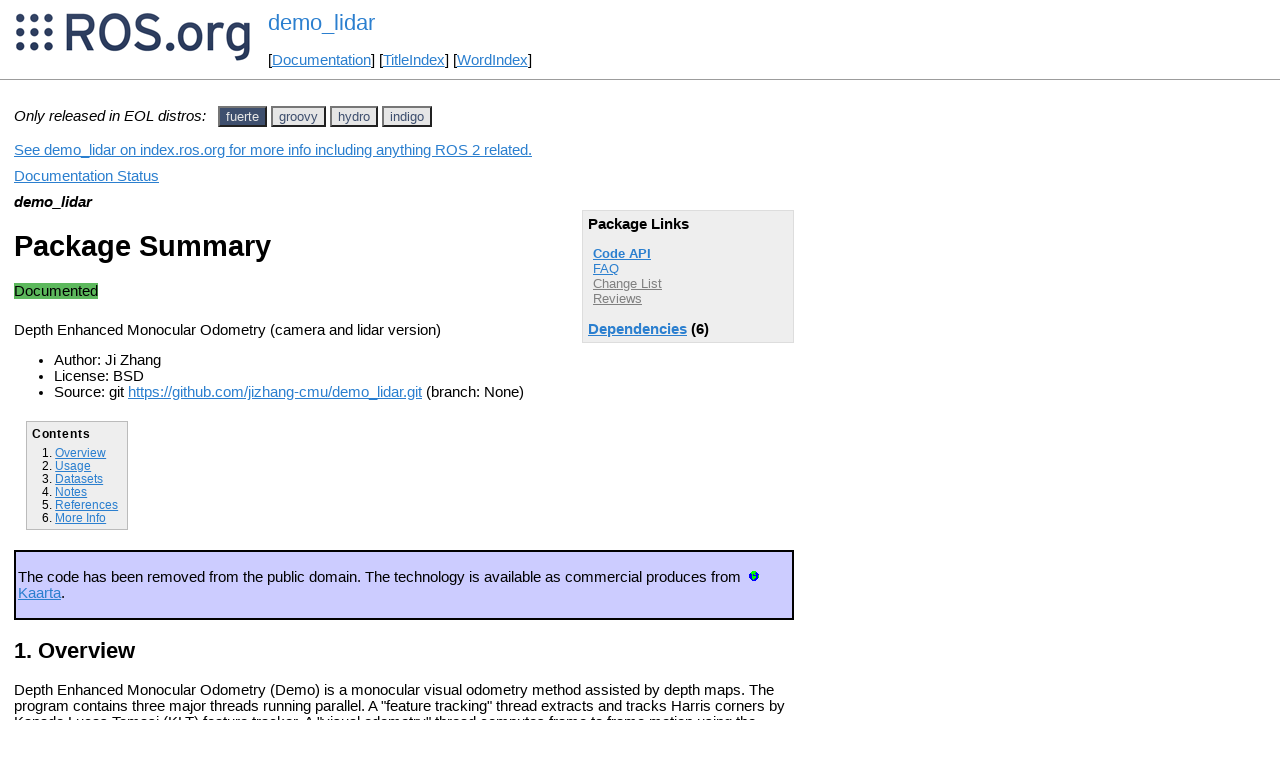

--- FILE ---
content_type: text/html
request_url: https://mirror.umd.edu/roswiki/demo_lidar.html?distro=fuerte
body_size: 30312
content:
<!DOCTYPE HTML PUBLIC "-//W3C//DTD HTML 4.01//EN" "http://www.w3.org/TR/html4/strict.dtd">
<html>
<head>
<link rel="canonical" href="http://wiki.ros.org/demo_lidar"/>
<meta http-equiv="content-type" content="text/html; charset=utf-8">
<title>demo_lidar</title>
<link rel="stylesheet" type="text/css" media="all" charset="utf-8" href="rostheme/css/common.css">
<link rel="stylesheet" type="text/css" media="screen" charset="utf-8" href="rostheme/css/screen.css">
<link rel="stylesheet" type="text/css" media="print" charset="utf-8" href="rostheme/css/print.css">
<style type="text/css">
ul.pagetitle{
  display: inline;
  margin: 0;
  padding: 0;
  font-size: 1.5em;
}
li.pagetitle{
  display: inline;
  margin: 0;
}
td.noborder {
  border: 0;
}
</style>
<script type="text/javascript" src="./custom/libraries/jquery.min.js"></script><script type="text/javascript" src="./custom/js/rosversion.js"></script><script type="text/javascript" src="./custom/js/seesaw.js"></script><script type="text/javascript" src="./custom/js/sorttable.js"></script></head>
<body>
<table>
<tr>
<td class="noborder">
<img src="logo.png">
</td>
<td class="noborder">
<ul class="pagetitle">
<li class="pagetitle"><a class="backlink">demo_lidar</a>
</ul>
<br><br>
[<a href="Documentation.html">Documentation</a>]&nbsp;[<a href="TitleIndex.html">TitleIndex</a>]&nbsp;[<a href="WordIndex.html">WordIndex</a>]&nbsp;
</td>
</tr>
</table>
<hr>
<div id="page">
<div dir="ltr" id="content" lang="en"><span class="anchor" id="top"></span>
<span class="anchor" id="line-1"></span><p class="line867"><span style="text-align:left"><i>Only released in EOL distros:</i>&nbsp;&nbsp;</span><span id="rosversion_selector" class="btn-group">
<button id="fuerte" class="btn btn-default" onClick="Version({show:['boxturtle_and_newer', 'cturtle_and_newer', 'diamondback_and_newer', 'electric_and_newer', 'fuerte_and_newer', 'fuerte_and_older', 'groovy_and_older', 'hydro_and_older', 'indigo_and_older', 'jade_and_older', 'kinetic_and_older', 'lunar_and_older', 'melodic_and_older', 'noetic_and_older', 'unstable_and_older', 'fuerte'], hide:['fuerte_and_newer', 'groovy_and_newer', 'hydro_and_newer', 'indigo_and_newer', 'jade_and_newer', 'kinetic_and_newer', 'lunar_and_newer', 'melodic_and_newer', 'noetic_and_newer', 'unstable_and_newer', 'boxturtle_and_older', 'cturtle_and_older', 'diamondback_and_older', 'electric_and_older', 'fuerte_and_older', 'boxturtle', 'cturtle', 'diamondback', 'electric', 'groovy', 'hydro', 'indigo', 'jade', 'kinetic', 'lunar', 'melodic', 'noetic', 'unstable'], target_ros_distro:'fuerte'});this.style.color='#e6e6e6';this.style.background='#3e4f6e';var distro_button = document.getElementById('boxturtle');if (distro_button) {  distro_button.style.background='#e6e6e6';  distro_button.style.color='#3e4f6e';}var distro_button = document.getElementById('cturtle');if (distro_button) {  distro_button.style.background='#e6e6e6';  distro_button.style.color='#3e4f6e';}var distro_button = document.getElementById('diamondback');if (distro_button) {  distro_button.style.background='#e6e6e6';  distro_button.style.color='#3e4f6e';}var distro_button = document.getElementById('electric');if (distro_button) {  distro_button.style.background='#e6e6e6';  distro_button.style.color='#3e4f6e';}var distro_button = document.getElementById('groovy');if (distro_button) {  distro_button.style.background='#e6e6e6';  distro_button.style.color='#3e4f6e';}var distro_button = document.getElementById('hydro');if (distro_button) {  distro_button.style.background='#e6e6e6';  distro_button.style.color='#3e4f6e';}var distro_button = document.getElementById('indigo');if (distro_button) {  distro_button.style.background='#e6e6e6';  distro_button.style.color='#3e4f6e';}var distro_button = document.getElementById('jade');if (distro_button) {  distro_button.style.background='#e6e6e6';  distro_button.style.color='#3e4f6e';}var distro_button = document.getElementById('kinetic');if (distro_button) {  distro_button.style.background='#e6e6e6';  distro_button.style.color='#3e4f6e';}var distro_button = document.getElementById('lunar');if (distro_button) {  distro_button.style.background='#e6e6e6';  distro_button.style.color='#3e4f6e';}var distro_button = document.getElementById('melodic');if (distro_button) {  distro_button.style.background='#e6e6e6';  distro_button.style.color='#3e4f6e';}var distro_button = document.getElementById('noetic');if (distro_button) {  distro_button.style.background='#e6e6e6';  distro_button.style.color='#3e4f6e';}var distro_button = document.getElementById('unstable');if (distro_button) {  distro_button.style.background='#e6e6e6';  distro_button.style.color='#3e4f6e';}return false"> fuerte </button>
<button id="groovy" class="btn btn-default" onClick="Version({show:['boxturtle_and_newer', 'cturtle_and_newer', 'diamondback_and_newer', 'electric_and_newer', 'fuerte_and_newer', 'groovy_and_newer', 'groovy_and_older', 'hydro_and_older', 'indigo_and_older', 'jade_and_older', 'kinetic_and_older', 'lunar_and_older', 'melodic_and_older', 'noetic_and_older', 'unstable_and_older', 'groovy'], hide:['groovy_and_newer', 'hydro_and_newer', 'indigo_and_newer', 'jade_and_newer', 'kinetic_and_newer', 'lunar_and_newer', 'melodic_and_newer', 'noetic_and_newer', 'unstable_and_newer', 'boxturtle_and_older', 'cturtle_and_older', 'diamondback_and_older', 'electric_and_older', 'fuerte_and_older', 'groovy_and_older', 'boxturtle', 'cturtle', 'diamondback', 'electric', 'fuerte', 'hydro', 'indigo', 'jade', 'kinetic', 'lunar', 'melodic', 'noetic', 'unstable'], target_ros_distro:'groovy'});this.style.color='#e6e6e6';this.style.background='#3e4f6e';var distro_button = document.getElementById('boxturtle');if (distro_button) {  distro_button.style.background='#e6e6e6';  distro_button.style.color='#3e4f6e';}var distro_button = document.getElementById('cturtle');if (distro_button) {  distro_button.style.background='#e6e6e6';  distro_button.style.color='#3e4f6e';}var distro_button = document.getElementById('diamondback');if (distro_button) {  distro_button.style.background='#e6e6e6';  distro_button.style.color='#3e4f6e';}var distro_button = document.getElementById('electric');if (distro_button) {  distro_button.style.background='#e6e6e6';  distro_button.style.color='#3e4f6e';}var distro_button = document.getElementById('fuerte');if (distro_button) {  distro_button.style.background='#e6e6e6';  distro_button.style.color='#3e4f6e';}var distro_button = document.getElementById('hydro');if (distro_button) {  distro_button.style.background='#e6e6e6';  distro_button.style.color='#3e4f6e';}var distro_button = document.getElementById('indigo');if (distro_button) {  distro_button.style.background='#e6e6e6';  distro_button.style.color='#3e4f6e';}var distro_button = document.getElementById('jade');if (distro_button) {  distro_button.style.background='#e6e6e6';  distro_button.style.color='#3e4f6e';}var distro_button = document.getElementById('kinetic');if (distro_button) {  distro_button.style.background='#e6e6e6';  distro_button.style.color='#3e4f6e';}var distro_button = document.getElementById('lunar');if (distro_button) {  distro_button.style.background='#e6e6e6';  distro_button.style.color='#3e4f6e';}var distro_button = document.getElementById('melodic');if (distro_button) {  distro_button.style.background='#e6e6e6';  distro_button.style.color='#3e4f6e';}var distro_button = document.getElementById('noetic');if (distro_button) {  distro_button.style.background='#e6e6e6';  distro_button.style.color='#3e4f6e';}var distro_button = document.getElementById('unstable');if (distro_button) {  distro_button.style.background='#e6e6e6';  distro_button.style.color='#3e4f6e';}return false"> groovy </button>
<button id="hydro" class="btn btn-default" onClick="Version({show:['boxturtle_and_newer', 'cturtle_and_newer', 'diamondback_and_newer', 'electric_and_newer', 'fuerte_and_newer', 'groovy_and_newer', 'hydro_and_newer', 'hydro_and_older', 'indigo_and_older', 'jade_and_older', 'kinetic_and_older', 'lunar_and_older', 'melodic_and_older', 'noetic_and_older', 'unstable_and_older', 'hydro'], hide:['hydro_and_newer', 'indigo_and_newer', 'jade_and_newer', 'kinetic_and_newer', 'lunar_and_newer', 'melodic_and_newer', 'noetic_and_newer', 'unstable_and_newer', 'boxturtle_and_older', 'cturtle_and_older', 'diamondback_and_older', 'electric_and_older', 'fuerte_and_older', 'groovy_and_older', 'hydro_and_older', 'boxturtle', 'cturtle', 'diamondback', 'electric', 'fuerte', 'groovy', 'indigo', 'jade', 'kinetic', 'lunar', 'melodic', 'noetic', 'unstable'], target_ros_distro:'hydro'});this.style.color='#e6e6e6';this.style.background='#3e4f6e';var distro_button = document.getElementById('boxturtle');if (distro_button) {  distro_button.style.background='#e6e6e6';  distro_button.style.color='#3e4f6e';}var distro_button = document.getElementById('cturtle');if (distro_button) {  distro_button.style.background='#e6e6e6';  distro_button.style.color='#3e4f6e';}var distro_button = document.getElementById('diamondback');if (distro_button) {  distro_button.style.background='#e6e6e6';  distro_button.style.color='#3e4f6e';}var distro_button = document.getElementById('electric');if (distro_button) {  distro_button.style.background='#e6e6e6';  distro_button.style.color='#3e4f6e';}var distro_button = document.getElementById('fuerte');if (distro_button) {  distro_button.style.background='#e6e6e6';  distro_button.style.color='#3e4f6e';}var distro_button = document.getElementById('groovy');if (distro_button) {  distro_button.style.background='#e6e6e6';  distro_button.style.color='#3e4f6e';}var distro_button = document.getElementById('indigo');if (distro_button) {  distro_button.style.background='#e6e6e6';  distro_button.style.color='#3e4f6e';}var distro_button = document.getElementById('jade');if (distro_button) {  distro_button.style.background='#e6e6e6';  distro_button.style.color='#3e4f6e';}var distro_button = document.getElementById('kinetic');if (distro_button) {  distro_button.style.background='#e6e6e6';  distro_button.style.color='#3e4f6e';}var distro_button = document.getElementById('lunar');if (distro_button) {  distro_button.style.background='#e6e6e6';  distro_button.style.color='#3e4f6e';}var distro_button = document.getElementById('melodic');if (distro_button) {  distro_button.style.background='#e6e6e6';  distro_button.style.color='#3e4f6e';}var distro_button = document.getElementById('noetic');if (distro_button) {  distro_button.style.background='#e6e6e6';  distro_button.style.color='#3e4f6e';}var distro_button = document.getElementById('unstable');if (distro_button) {  distro_button.style.background='#e6e6e6';  distro_button.style.color='#3e4f6e';}return false"> hydro </button>
<button id="indigo" class="btn btn-default" onClick="Version({show:['boxturtle_and_newer', 'cturtle_and_newer', 'diamondback_and_newer', 'electric_and_newer', 'fuerte_and_newer', 'groovy_and_newer', 'hydro_and_newer', 'indigo_and_newer', 'indigo_and_older', 'jade_and_older', 'kinetic_and_older', 'lunar_and_older', 'melodic_and_older', 'noetic_and_older', 'unstable_and_older', 'indigo'], hide:['indigo_and_newer', 'jade_and_newer', 'kinetic_and_newer', 'lunar_and_newer', 'melodic_and_newer', 'noetic_and_newer', 'unstable_and_newer', 'boxturtle_and_older', 'cturtle_and_older', 'diamondback_and_older', 'electric_and_older', 'fuerte_and_older', 'groovy_and_older', 'hydro_and_older', 'indigo_and_older', 'boxturtle', 'cturtle', 'diamondback', 'electric', 'fuerte', 'groovy', 'hydro', 'jade', 'kinetic', 'lunar', 'melodic', 'noetic', 'unstable'], target_ros_distro:'indigo'});this.style.color='#e6e6e6';this.style.background='#3e4f6e';var distro_button = document.getElementById('boxturtle');if (distro_button) {  distro_button.style.background='#e6e6e6';  distro_button.style.color='#3e4f6e';}var distro_button = document.getElementById('cturtle');if (distro_button) {  distro_button.style.background='#e6e6e6';  distro_button.style.color='#3e4f6e';}var distro_button = document.getElementById('diamondback');if (distro_button) {  distro_button.style.background='#e6e6e6';  distro_button.style.color='#3e4f6e';}var distro_button = document.getElementById('electric');if (distro_button) {  distro_button.style.background='#e6e6e6';  distro_button.style.color='#3e4f6e';}var distro_button = document.getElementById('fuerte');if (distro_button) {  distro_button.style.background='#e6e6e6';  distro_button.style.color='#3e4f6e';}var distro_button = document.getElementById('groovy');if (distro_button) {  distro_button.style.background='#e6e6e6';  distro_button.style.color='#3e4f6e';}var distro_button = document.getElementById('hydro');if (distro_button) {  distro_button.style.background='#e6e6e6';  distro_button.style.color='#3e4f6e';}var distro_button = document.getElementById('jade');if (distro_button) {  distro_button.style.background='#e6e6e6';  distro_button.style.color='#3e4f6e';}var distro_button = document.getElementById('kinetic');if (distro_button) {  distro_button.style.background='#e6e6e6';  distro_button.style.color='#3e4f6e';}var distro_button = document.getElementById('lunar');if (distro_button) {  distro_button.style.background='#e6e6e6';  distro_button.style.color='#3e4f6e';}var distro_button = document.getElementById('melodic');if (distro_button) {  distro_button.style.background='#e6e6e6';  distro_button.style.color='#3e4f6e';}var distro_button = document.getElementById('noetic');if (distro_button) {  distro_button.style.background='#e6e6e6';  distro_button.style.color='#3e4f6e';}var distro_button = document.getElementById('unstable');if (distro_button) {  distro_button.style.background='#e6e6e6';  distro_button.style.color='#3e4f6e';}return false"> indigo </button>
</span><div id="doc_status_link" style="margin-bottom:10px"><span style="text-align:left"><a href="https://index.ros.org/p/demo_lidar">See demo_lidar on index.ros.org for more info including anything ROS 2 related.</a></span></div><div id="doc_status_link" style="margin-bottom:10px"><span style="text-align:left"><a href="javascript:toggleDocStatus()">Documentation Status</a></span></div><div id="doc_status" style="background:#CCCCCC;display:none;margin-top:0px;margin-bottom:0px;padding-top:0px"><ul style="padding-top:5px;margin-top:0px;margin-bottom:0px;padding-bottom:5px;"><li><b>fuerte:</b> <i>Documentation generated on January 03, 2014 at 11:17 AM</i></li><br><li><b>groovy:</b> <i>Documentation generated on October 05, 2014 at 11:22 PM</i></li><br><li><b>hydro:</b> <i>Documentation generated on March 01, 2015 at 11:31 AM</i><span style="font-size:10px"> (<a href="http://jenkins.ros.org/job/doc-hydro-demo_lidar/">doc job</a>).</span></li><br><li><b>indigo:</b> <i>Documentation generated on March 02, 2015 at 06:55 PM</i><span style="font-size:10px"> (<a href="http://jenkins.ros.org/job/doc-indigo-demo_lidar/">doc job</a>).</span></li><br></div><div class="version fuerte"><em><strong>demo_lidar</strong></em><br><div class="package-links"><strong>Package Links</strong><ul><li><strong><a href="http://docs.ros.org/fuerte/api/demo_lidar/html">Code API</a></strong></li><li><a href="http://answers.ros.org/questions/scope:all/sort:activity-desc/tags:demo_lidar/page:1/">FAQ</a></li><li><a class="nonexistent" href="./demo_lidar(2f)ChangeList.html">Change List</a></li><li><a class="nonexistent" href="./demo_lidar(2f)Reviews.html">Reviews</a></li></ul><script type="text/javascript" src="./custom/js/roswiki.js"></script><strong><a href="#" onClick="toggleExpandable('fuertedependencies-list'); return false;">Dependencies</a> (6)</strong><br /><div id="fuertedependencies-list" style="display:none"><ul><li><a href="./cv_bridge.html?distro=fuerte">cv_bridge</a></li><li><a href="./opencv2.html?distro=fuerte">opencv2</a></li><li><a href="./pcl_ros.html?distro=fuerte">pcl_ros</a></li><li><a href="./roscpp.html?distro=fuerte">roscpp</a></li><li><a href="./sensor_msgs.html?distro=fuerte">sensor_msgs</a></li><li><a href="./std_msgs.html?distro=fuerte">std_msgs</a></li></ul></div></div><h1>Package Summary</h1><p><div class="dropdown" style="display: inline-block; margin-bottom: 8px; margin-right: 4px;"><span class="badge" style="background-color: #5cb85c;"><span class="glyphicon glyphicon-ok" style="color: white;"></span> Documented </span></div><p id="package-info">

     Depth Enhanced Monocular Odometry (camera and lidar version)

  <p id="package-info-1"><ul><li>Author: Ji Zhang</li><li>License: BSD</li><li>Source: git <a href="https://github.com/jizhang-cmu/demo_lidar">https://github.com/jizhang-cmu/demo_lidar.git</a> (branch: None)</li></ul></div>
<div class="version groovy"><em><strong>demo_lidar</strong></em><br><div class="package-links"><strong>Package Links</strong><ul><li><strong><a href="http://docs.ros.org/groovy/api/demo_lidar/html">Code API</a></strong></li><li><a href="http://answers.ros.org/questions/scope:all/sort:activity-desc/tags:demo_lidar/page:1/">FAQ</a></li><li><a class="nonexistent" href="./demo_lidar(2f)ChangeList.html">Change List</a></li><li><a class="nonexistent" href="./demo_lidar(2f)Reviews.html">Reviews</a></li></ul><script type="text/javascript" src="./custom/js/roswiki.js"></script><strong><a href="#" onClick="toggleExpandable('groovydependencies-list'); return false;">Dependencies</a> (6)</strong><br /><div id="groovydependencies-list" style="display:none"><ul><li><a href="./cv_bridge.html?distro=groovy">cv_bridge</a></li><li><a href="./opencv2.html?distro=groovy">opencv2</a></li><li><a href="./pcl_ros.html?distro=groovy">pcl_ros</a></li><li><a href="./roscpp.html?distro=groovy">roscpp</a></li><li><a href="./sensor_msgs.html?distro=groovy">sensor_msgs</a></li><li><a href="./std_msgs.html?distro=groovy">std_msgs</a></li></ul></div></div><h1>Package Summary</h1><p><div class="dropdown" style="display: inline-block; margin-bottom: 8px; margin-right: 4px;"><span class="badge" style="background-color: #5cb85c;"><span class="glyphicon glyphicon-ok" style="color: white;"></span> Documented </span></div><p id="package-info-2">

     Depth Enhanced Monocular Odometry (camera and lidar version)

  <p id="package-info-3"><ul><li>Author: Ji Zhang</li><li>License: LGPL</li><li>Source: git <a href="https://github.com/jizhang-cmu/demo_lidar">https://github.com/jizhang-cmu/demo_lidar.git</a> (branch: None)</li></ul></div>
<div class="version hydro"><div class="package-links"><strong>Package Links</strong><ul><li><strong><a href="http://docs.ros.org/hydro/api/demo_lidar/html">Code API</a></strong></li><li><a href="http://answers.ros.org/questions/scope:all/sort:activity-desc/tags:demo_lidar/page:1/">FAQ</a></li><li><a class="nonexistent" href="./demo_lidar(2f)ChangeList.html">Change List</a></li><li><a class="nonexistent" href="./demo_lidar(2f)Reviews.html">Reviews</a></li></ul><script type="text/javascript" src="./custom/js/roswiki.js"></script><strong><a href="#" onClick="toggleExpandable('hydrodependencies-list'); return false;">Dependencies</a> (6)</strong><br /><div id="hydrodependencies-list" style="display:none"><ul><li><a href="./catkin.html?distro=hydro">catkin</a></li><li><a href="./cv_bridge.html?distro=hydro">cv_bridge</a></li><li><a href="./pcl_ros.html?distro=hydro">pcl_ros</a></li><li><a href="./roscpp.html?distro=hydro">roscpp</a></li><li><a href="./sensor_msgs.html?distro=hydro">sensor_msgs</a></li><li><a href="./std_msgs.html?distro=hydro">std_msgs</a></li></ul></div></div><h1>Package Summary</h1><p><div class="dropdown" style="display: inline-block; margin-bottom: 8px; margin-right: 4px;"><span class="badge" style="background-color: #5cb85c;"><span class="glyphicon glyphicon-ok" style="color: white;"></span> Documented </span></div><p id="package-info-4">Depth Enhanced Monocular Odometry (camera and lidar version)<p id="package-info-5"><ul><li>Maintainer: Ji Zhang &lt;zhangji AT cmu DOT edu&gt;</li><li>Author: Ji Zhang</li><li>License: LGPL</li><li>Source: git <a href="https://github.com/jizhang-cmu/demo_lidar">https://github.com/jizhang-cmu/demo_lidar.git</a> (branch: hydro)</li></ul></div>
<div class="version indigo"><div class="package-links"><strong>Package Links</strong><ul><li><strong><a href="http://docs.ros.org/indigo/api/demo_lidar/html">Code API</a></strong></li><li><a href="http://answers.ros.org/questions/scope:all/sort:activity-desc/tags:demo_lidar/page:1/">FAQ</a></li><li><a class="nonexistent" href="./demo_lidar(2f)ChangeList.html">Change List</a></li><li><a class="nonexistent" href="./demo_lidar(2f)Reviews.html">Reviews</a></li></ul><script type="text/javascript" src="./custom/js/roswiki.js"></script><strong><a href="#" onClick="toggleExpandable('indigodependencies-list'); return false;">Dependencies</a> (6)</strong><br /><div id="indigodependencies-list" style="display:none"><ul><li><a href="./catkin.html?distro=indigo">catkin</a></li><li><a href="./cv_bridge.html?distro=indigo">cv_bridge</a></li><li><a href="./pcl_ros.html?distro=indigo">pcl_ros</a></li><li><a href="./roscpp.html?distro=indigo">roscpp</a></li><li><a href="./sensor_msgs.html?distro=indigo">sensor_msgs</a></li><li><a href="./std_msgs.html?distro=indigo">std_msgs</a></li></ul></div></div><h1>Package Summary</h1><p><div class="dropdown" style="display: inline-block; margin-bottom: 8px; margin-right: 4px;"><span class="badge" style="background-color: #5cb85c;"><span class="glyphicon glyphicon-ok" style="color: white;"></span> Documented </span></div><p id="package-info-6">Depth Enhanced Monocular Odometry (camera and lidar version)<p id="package-info-7"><ul><li>Maintainer: Ji Zhang &lt;zhangji AT cmu DOT edu&gt;</li><li>Author: Ji Zhang</li><li>License: LGPL</li><li>Source: git <a href="https://github.com/jizhang-cmu/demo_lidar">https://github.com/jizhang-cmu/demo_lidar.git</a> (branch: indigo)</li></ul></div><p class="line874"> <span class="anchor" id="line-2"></span><div class="table-of-contents"><p class="table-of-contents-heading">Contents<ol><li>
<a href="#Overview">Overview</a></li><li>
<a href="#Usage">Usage</a></li><li>
<a href="#Datasets">Datasets</a></li><li>
<a href="#Notes">Notes</a></li><li>
<a href="#References">References</a></li><li>
<a href="#More_Info">More Info</a></li></ol></li></ol></div><p class="line874"> <span class="anchor" id="line-3"></span><span class="anchor" id="line-4"></span><p class="line867"><span class="anchor" id="line-5"></span><div class="blue solid"><span class="anchor" id="line-1-1"></span><p class="line862">The code has been removed from the public domain. The technology is available as commercial produces from <a class="http" href="http://www.kaarta.com">Kaarta</a>. </div><span class="anchor" id="line-6"></span><span class="anchor" id="line-7"></span><p class="line867">
<h2 id="Overview">Overview</h2>
<span class="anchor" id="line-8"></span><span class="anchor" id="line-9"></span><p class="line862">Depth Enhanced Monocular Odometry (Demo) is a monocular visual odometry method assisted by depth maps. The program contains three major threads running parallel. A "feature tracking" thread extracts and tracks Harris corners by Kanade Lucas Tomasi (KLT) feature tracker. A "visual odometry" thread computes frame to frame motion using the tracked features. Features associated with depth (either from the depth map or triangulated from previously estimated camera motion) are used to solve the 6DOF motion, and features without depth help solve orientation. A "bundle adjustment" thread refines the estimated motion. It processes sequences of images received within certain amount of time using Incremental Smoothing and Mapping (<a class="http" href="http://people.csail.mit.edu/kaess/isam/">iSAM</a>) open source library. <span class="anchor" id="line-10"></span><span class="anchor" id="line-11"></span><p class="line874">If an IMU is available, the orientation measurement (integrated from angular rate and acceleration) is used to correct roll and pitch drift, while the VO handles yaw and translation. <span class="anchor" id="line-12"></span><span class="anchor" id="line-13"></span><p class="line862">The program is tested on a laptop with 2.5 GHz quad cores and 6 Gib memory. It uses a camera and point cloud perceived by a 3D lidar (see following figure). Another version of the program using an RGBD camera is available <a class="http" href="http://wiki.ros.org/demo_rgbd">here</a>. <span class="anchor" id="line-14"></span><span class="anchor" id="line-15"></span><p class="line867"><img alt="camera_lidar.jpg" class="attachment" src="attachments/demo_lidar/camera_lidar.jpg" title="camera_lidar.jpg" /> <span class="anchor" id="line-16"></span><span class="anchor" id="line-17"></span><p class="line867">
<h2 id="Usage">Usage</h2>
<span class="anchor" id="line-18"></span><span class="anchor" id="line-19"></span><p class="line874">To run the program, users need to install packages required by the iSAM library, used by the bundle adjustment: <span class="anchor" id="line-20"></span><span class="anchor" id="line-21"></span><p class="line867"><span class="anchor" id="line-22"></span><span class="anchor" id="line-23"></span><pre><span class="anchor" id="line-1-2"></span>sudo apt-get install libsuitesparse-dev libeigen3-dev libsdl1.2-dev</pre><span class="anchor" id="line-24"></span><span class="anchor" id="line-25"></span><p class="line862">Code can be downloaded from <a class="https" href="https://github.com/jizhang-cmu/demo_lidar">GitHub</a>, or following the link on the top of this page. The program can be started by ROS launch file (available in the downloaded folder), which runs the VO and rivz: <span class="anchor" id="line-26"></span><span class="anchor" id="line-27"></span><p class="line867"><span class="anchor" id="line-28"></span><span class="anchor" id="line-29"></span><pre><span class="anchor" id="line-1-3"></span>roslaunch demo_lidar.launch</pre><span class="anchor" id="line-30"></span><span class="anchor" id="line-31"></span><p class="line874">Datasets are available for download at the bottom of this page. Please make sure the data files are for the camera and lidar (not RGBD camera) version. With the program running (from the launch file), users can play the data file: <span class="anchor" id="line-32"></span><span class="anchor" id="line-33"></span><p class="line867"><span class="anchor" id="line-34"></span><span class="anchor" id="line-35"></span><pre><span class="anchor" id="line-1-4"></span>rosbag play data_file_name.bag</pre><span class="anchor" id="line-36"></span><span class="anchor" id="line-37"></span><p class="line874">Note that if a slow computer is used, users can try to play the data file at a low speed, e.g. play the data file at half speed:  <span class="anchor" id="line-38"></span><span class="anchor" id="line-39"></span><p class="line867"><span class="anchor" id="line-40"></span><span class="anchor" id="line-41"></span><pre><span class="anchor" id="line-1-5"></span>rosbag play data_file_name.bag -r 0.5</pre><span class="anchor" id="line-42"></span><span class="anchor" id="line-43"></span><p class="line867">
<h2 id="Datasets">Datasets</h2>
<span class="anchor" id="line-44"></span><span class="anchor" id="line-45"></span><p class="line867"><a class="https" href="https://drive.google.com/open?id=1RTQusHWtoTsb723p_-rgOyuG8ZMqc5dU">NSH West no IMU</a>(<a class="https" href="https://drive.google.com/open?id=1TKsyju-fJhd1uKnIWbar2SI4J3RQ4vBb">Video</a>): visual odometry without using IMU <span class="anchor" id="line-46"></span><span class="anchor" id="line-47"></span><p class="line867"><img alt="nsh_west_no_IMU.jpg" class="attachment" src="attachments/demo_lidar/nsh_west_no_IMU.jpg" title="nsh_west_no_IMU.jpg" /> <span class="anchor" id="line-48"></span><span class="anchor" id="line-49"></span><p class="line867"><a class="https" href="https://drive.google.com/open?id=1m1C2SN-tShY-vgaYAAFu3xAxH5feaOEl">NSH West with IMU</a>(<a class="https" href="https://drive.google.com/open?id=1vVwoLDQ8BTk5Eb_sB_W1K-qjoTaZ20Bc">Video</a>): visual odometry assisted by IMU <span class="anchor" id="line-50"></span><span class="anchor" id="line-51"></span><p class="line867"><img alt="nsh_west_with_IMU.jpg" class="attachment" src="attachments/demo_lidar/nsh_west_with_IMU.jpg" title="nsh_west_with_IMU.jpg" /> <span class="anchor" id="line-52"></span><span class="anchor" id="line-53"></span><p class="line867">
<h2 id="Notes">Notes</h2>
<span class="anchor" id="line-54"></span><span class="anchor" id="line-55"></span><p class="line874">Camera intrinsic parameters (K and D matrices) are defined in the "src/cameraParameters.h" file. <span class="anchor" id="line-56"></span><span class="anchor" id="line-57"></span><p class="line874">It is possible to accelerate feature tracking with a GPU. To do this, simply replace the "src/featureTracking.cpp" file with the "src/featureTracking_ocl.cpp" file and recompile. We use OpenCL to communicate with the GPU. Users first need to install OpenCL in a version no earlier than 1.1 with full profile, then install OpenCV using CMake with flag WITH_OPENCL=ON. <span class="anchor" id="line-58"></span><span class="anchor" id="line-59"></span><p class="line867">
<h2 id="References">References</h2>
<span class="anchor" id="line-60"></span><span class="anchor" id="line-61"></span><p class="line867"><a class="https" href="https://frc.ri.cmu.edu/~zhangji/">J. Zhang</a>, <a class="https" href="https://frc.ri.cmu.edu/~kaess/">M. Kaess</a>, and <a class="https" href="https://frc.ri.cmu.edu/~ssingh/Sanjiv_Singh/home.html">S. Singh</a>. Real-time Depth Enhanced Monocular Odometry. IEEE/RSJ International Conference on Intelligent Robots and Systems (IROS). Chicago, IL, Sept. 2014. <span class="anchor" id="line-62"></span><span class="anchor" id="line-63"></span><p class="line867">
<h2 id="More_Info">More Info</h2>
<span class="anchor" id="line-64"></span><span class="anchor" id="line-65"></span><p class="line867"><a class="http" href="http://www.youtube.com/channel/UCEEqrCpT8lnp0q1HBzS3rtQ?feature=watch">Research videos</a> <span class="anchor" id="line-66"></span><a class="http" href="http://www.kaarta.com/">Kaarta</a> <span class="anchor" id="line-67"></span><span class="anchor" id="line-68"></span><p class="line867"><span class="anchor" id="line-69"></span><p class="line867"><span class="anchor" id="line-70"></span><span class="anchor" id="bottom"></span></div>
</div>
<hr>
2026-01-17 12:27
</body>
</html>


--- FILE ---
content_type: text/css
request_url: https://mirror.umd.edu/roswiki/rostheme/css/common.css
body_size: 11007
content:
/*  common.css - MoinMoin Default Styles

Copyright (c) 2001, 2002, 2003 by Juergen Hermann
*/

/* content styles */

html {
  background-color: white;
  color: black;
  font-family: Helvetica, Verdana, Arial, Lucida Grande, sans-serif;
  font-size: 11pt;
}

body {
  margin: 0;
}

/* Links */

a {color: #2b7fcf;}
a:visited {color: #2b7fcf;}
a.nonexistent:visited, a.badinterwiki:visited,
a.nonexistent, a.badinterwiki {color: gray;}

a.www:before {content: url(../img/moin-www.png); margin: 0 0.2em;}
a.http:before {content: url(../img/moin-www.png); margin: 0 0.2em;}
a.https:before {content: url(../img/moin-www.png); margin: 0 0.2em;}
a.file:before {content: url(../img/moin-ftp.png); margin: 0 0.2em;}
a.ftp:before {content: url(../img/moin-ftp.png); margin: 0 0.2em;}
a.nntp:before {content: url(../img/moin-news.png); margin: 0 0.2em;}
a.news:before {content: url(../img/moin-news.png); margin: 0 0.2em;}
a.telnet:before, a.ssh:before {content: url(../img/moin-telnet.png); margin: 0 0.2em;}
a.irc:before, a.ircs:before  {content: url(../img/moin-telnet.png); margin: 0 0.2em;}
a.mailto:before {content: url(../img/moin-email.png); margin: 0 0.2em;}
a.attachment:before {content: url(../img/moin-attach.png); margin: 0 0.2em;}
a.badinterwiki:before {content: url(../img/moin-inter.png); margin: 0 0.2em;}
a.interwiki:before {content: url(../img/moin-inter.png); margin: 0 0.2em;}


li p {
  margin: .25em 0;
}

li.gap {
  margin-top: 0.5em;
}

dt {
  margin-top: 0.5em;
  font-weight: bold;
}

dd {
  margin-top: 0;
  margin-bottom: 0;
}

dd p {
  margin: 0.25em 0;
}

a, img, img.drawing {
  border: 0;
}

pre {
  border: 1pt solid #AEBDCC;
  background-color: #F3F5F7;
  padding: 5pt;
  font-family: courier, monospace;
  white-space: pre;
  /* begin css 3 or browser specific rules - do not remove!
  see: http://forums.techguy.org/archive/index.php/t-249849.html */
  white-space: pre-wrap;
  word-wrap: break-word;
  white-space: -moz-pre-wrap;
  white-space: -pre-wrap;
  white-space: -o-pre-wrap;
  /* end css 3 or browser specific rules */
}

pre.comment {
  background-color: #CCCCCC;
  color: red;
  padding: 0;
  margin: 0;
  border: 0;
}

pre.comment:before {
  content: url(../img/attention.png);
}


/* .comment css definition must be top of .red/.green/.blue or it won't work */
.comment { color: #555555; background-color: #DDDDFF; }

.red { background-color: #FFCCCC; }
.green { background-color: #CCFFCC; }
.blue { background-color: #CCCCFF; }
.yellow { background-color: #FFF29F; }
.orange { background-color: #FFD59B; }

.solid { border: 2px solid #000000; padding: 2px; }
.dashed { border: 2px dashed #000000; padding: 2px; }
.dotted { border: 2px dotted #000000; padding: 2px; }

.left { text-align: left; }
.center { text-align: center; }
.right { text-align: right; }
.justify { text-align: justify; }

table
{
  margin: 0.5em 0 0 0.5em;
  border-collapse: collapse;
}

th, td
{
  padding: 0.25em 0.5em 0.25em 0.5em;
/*  border: 1pt solid #ADB9CC; */
}

td p {
  margin: 0;
  padding: 0;
}

/* TableOfContents macro */
div.table-of-contents {
  border: 1px solid #bbbbbb;
  color: black;
  background-color: #eeeeee;
  font-size: 80%;
  text-align: left;
  margin: 0.5em 0 0.5em 1em;
  padding: 0.5em 0.75em 0.5em 0.5em;
  max-width: 50%;
  display: inline-table;
}
div.table-of-contents ol {
  margin: 0;
  padding: 0 0 0 2em;
}
div.table-of-contents ul {
  margin: 0;
  list-style:none;
}
div.table-of-contents li {
  margin:0;
  padding: 0;
}
p.table-of-contents-heading {
  font-weight:bold;
  padding:0;
  margin: 0 0 0.5em 0;
  letter-spacing: 0.075em;
}

/* Navigation macro */
table.navigation {
  background: #fff;
  margin: 0;
}

.footnotes div {
  width: 5em;
  border-top: 1pt solid gray;
}

.footnotes ol {
  padding: 0 2em;
  margin: 0 0 1em;
}

.info {
  float: right;
  font-size: 0.7em;
  color: gray;
}

#pageinfo {
  margin-top: 2em;
}

.seperator {
  color: gray;
}

#pagebottom {clear: both;}

/* standard rule ---- */
hr {
  height: 1pt;
  background-color: #9C9C9C;
  border: 0;
}

/* custom rules ----- to ---------- */
.hr1 {height: 2pt;}
.hr2 {height: 3pt;}
.hr3 {height: 4pt;}
.hr4 {height: 5pt;}
.hr5 {height: 6pt;}
.hr6 {height: 7pt;}

/* Replacement for deprecated html 3 <u> element and html 4 <strike> */
.u {text-decoration: underline;}
.strike {text-decoration: line-through;}

/* eye catchers */
.warning
{
  color: red;
}

.error
{
  color: red;
}

strong.highlight
{
  background-color: #CCE0FF;
  padding: 1pt;
}


/* Recent changes */

.rcrss {
  float: right;
  margin: 0;
}

.recentchanges[dir="rtl"] .rcrss {
  float: left;
}

.recentchanges table {
  margin-left: 0;
}

.recentchanges td {
  vertical-align: top;
  border: none;
  border-bottom: 1pt solid #E6EAF0;
  background: #F2F4F7;
}

.rcdaybreak td {
  background: #B8C5D9;
  border: none;
}

.rcdaybreak td a {
  font-size: 0.88em;
}

.rcicon1, .rcicon2 {
  text-align: center;
}

.rcpagelink {
  width: 33%;
}

.rctime {
  font-size: 0.88em;
  white-space: nowrap;
}

.rceditor {
  white-space: nowrap;
  font-size: 0.88em;
}

.rccomment {
  width: 50%;
  color: gray;
  font-size: 0.88em;
}


/* User Preferences */

.userpref table, .userpref td {
  border: none;
}

/* CSS for new code_area markup used by Colorizer and ParserBase */

div.codearea { /* the div makes the border */
  margin: 0.5em 0;
  padding: 0;
  border: 1pt solid #AEBDCC;
  background-color: #F3F5F7;
  color: black;
}

div.codearea pre { /* the pre has no border and is inside the div */
  margin: 0;
  padding: 10pt;
  border: none;
}

a.codenumbers { /* format of the line numbering link */
  margin: 0 10pt;
  font-size: 0.85em;
  color: gray;
}

/* format of certain syntax spans */
div.codearea pre span.LineNumber {color: gray;}
div.codearea pre span.ID     {color: #000000;}
div.codearea pre span.Operator   {color: #0000C0;}
div.codearea pre span.Char     {color: #004080;}
div.codearea pre span.Comment  {color: #008000;}
div.codearea pre span.Number   {color: #0080C0;}
div.codearea pre span.String   {color: #004080;}
div.codearea pre span.SPChar   {color: #0000C0;}
div.codearea pre span.ResWord  {color: #A00000;}
div.codearea pre span.ConsWord   {color: #008080; font-weight: bold;}
div.codearea pre span.Error    {color: #FF8080; border: solid 1.5pt #FF0000;}
div.codearea pre span.ResWord2   {color: #0080ff; font-weight: bold;}
div.codearea pre span.Special  {color: #0000ff;}
div.codearea pre span.Preprc   {color: #803999;}

/* for diff parser */
div.codearea pre span.DiffAdded   {color: #4876FF;}
div.codearea pre span.DiffRemoved {color: #FF0000;}
div.codearea pre span.DiffChanged {color: #FF7F50;}
div.codearea pre span.DiffSeparator {color: #228B22; font-weight: bold}

/* Search results */
.advancedsearch {
  border: 1pt solid #ADB9CC;
}

.advancedsearch td {
  vertical-align: top;
  border: 0;
}

.advancedsearch td.searchfor {
  font-weight: bold;
}

.advancedsearch input {
  border: 1px solid #ADB9CC;
}

.advancedsearch td.submit {
  border-top: 1px solid #ADB9CC;
  text-align: right;
}

.advancedsearch optioni, select {
  border: 1px solid #ADB9CC;
}


.searchresults dt {
  margin-top: 1em;
  font-weight: normal;
}

.searchresults dd, .searchresults p {
  font-size: 0.85em;
}

.searchresults .searchhitinfobar {
  color: #008000;
  margin-left: 15px;
  margin-top: 0;
}

p.searchstats {
  font-size: 0.8em;
  text-align: right;
  width: 100%;
  background-color: #E6EAF0;
  border-top: 1px solid #9088DC;
  padding: 2px;
}

p.searchhint {
  background-color: #E6EAF0;
  border: 1px solid #9088DC;
  padding: 2px;
}

.searchpages {
  margin-left: auto;
  margin-right: auto;
}

.searchpages tr, .searchpages td {
  border: 0;
  padding: 5px;
  margin: 0;
  text-align: center;
  vertical-align: middle;
  color: #b93a58;
  font-weight: bold;
  font-size: 1.05em;
}

.searchpages td a, .searchpages td a:link {
  text-decoration: underline;
}

/* MonthCalendar css */

/* days without and with pages linked to them */
a.cal-emptyday {
  color: #777777;
  text-align: center;
}
a.cal-usedday {
  color: #000000;
  font-weight: bold;
  text-align: center;
}
/* general stuff: workdays, weekend, today */
td.cal-workday {
  background-color: #DDDDFF;
  text-align: center;
}
td.cal-weekend {
  background-color: #FFDDDD;
  text-align: center;
}
td.cal-today {
  background-color: #CCFFCC;
  border-style: solid;
  border-width: 2pt;
  text-align: center;
}
/* invalid places on the monthly calendar sheet */
td.cal-invalidday {
  background-color: #CCCCCC;
}
/* links to prev/next month/year */
a.cal-link {
  color: #000000;
  text-decoration: none;
}
th.cal-header {
  background-color: #DDBBFF;
  text-align: center;
}

/* for MonthCalendar mouseover info boxes */
table.tip {
  color: black;
  background-color: #FF8888;
  font-size: small;
  font-weight: normal;
  border-style: solid;
  border-width: 1px;
}

th.tip {
  background-color: #FF4444;
  font-weight: bold;
  text-align: center;
}

td.tip {
  text-align: left;
}
*[dir="rtl"] td.tip {
  text-align: right;
}

/* end MonthCalendar stuff */

#message .hint {font-style: italic;}
#message .info {
  float: none;
  font-size: 1em;
  color: black;
}
#message .info:before {
  content: url('../img/icon-info.png');
  margin: 0 0.5em 0 0.25em;
  vertical-align: middle;
}
#message .warning:before {
  content: url('../img/alert.png');
  margin: 0 0.5em 0 0.125em;
  vertical-align: middle;
}
#message .error:before {
  content: url('../img/icon-error.png');
  margin: 0 0.5em 0 0.125em;
  vertical-align: middle;
}
#message a.clear-link {
  display: block;
  margin: 0.75em 0 0 0;
  font-size: small;
}


/* admonition start */
#content div.caution,
#content div.important,
#content div.note,
#content div.tip,
#content div.warning {
  border: 1pt solid #E5E5E5;
  background-color: #F9F9FF;
  color: black;

  margin: 10pt 30pt 10pt 30pt;
  background-repeat: no-repeat;
  background-position: 8px 8px;
  min-height: 64px; /*64=48+8+8 but doesn't work with IE*/
  padding-left: 64px;
}

#content div.caution p,
#content div.important p,
#content div.note p,
#content div.tip p,
#content div.warning p {
  margin-top: 8px; /*to align text with bg graphic*/
}

#content div.tip { background-image: url("../img/admon-tip.png"); }
#content div.note { background-image: url("../img/admon-note.png"); }
#content div.important { background-image: url("../img/admon-important.png"); }
#content div.caution { background-image: url("../img/admon-caution.png"); }
#content div.warning { background-image: url("../img/admon-warning.png"); }

/* section numbering */

#page {
  counter-reset: chapter;    /* Create a chapter counter scope */
}
#page h1 {
  counter-reset: chapter;
}
#page h2:before {
  content: counter(chapter) ". ";
  counter-increment: chapter;  /* Add 1 to chapter */
}
#page h2 {
  counter-reset: section;
}
#page h3 {
  counter-reset: subsection;
}
#page h3:before {
  content: counter(chapter) "." counter(section) " ";
  counter-increment: section;
}
#page h4:before {
  content: counter(chapter) "." counter(section) "." counter(subsection) " ";
  counter-increment: subsection;
}


--- FILE ---
content_type: text/css
request_url: https://mirror.umd.edu/roswiki/rostheme/css/screen.css
body_size: 6148
content:
/*  screen.css - MoinMoin Default Styles

Copyright (c) 2001, 2002, 2003 by Juergen Hermann
*/

/* content styles */

body {
  margin: 0;
  padding: 0;
  border: 0;
}

#pageinfo {
   font-size: 10pt;
}
a.download {
  font-size: 120%;
  letter-spacing: 0.05em;
  font-weight: bold;
  background: #E7E7E7;
  border: 1px solid #9C9C9C;
  padding: 0.5em;
  text-align: center;
}

.footnotes div {
  width: 5em;
  border-top: 1px solid #e5e5e5;
}

input {
  font-size: 1em;
  font-family: Arial, Lucida Grande, sans-serif;
}

textarea {
  font-size: 1em;
  font-family: monospace;
}

span.sep {
  display: none;
}

/* user interface styles */

#logo {
  float: left;
  margin: 5px 10px;
  padding: 0;
  /* For text only logo */
  font-size: 1.4em;
  line-height: 1em;
  font-weight: bold;
}

*[dir="rtl"] #logo {
  float: right;
}

#logo img {
  vertical-align: middle;
}

#logo a {
  color: black;
  text-decoration: none;
}

#searchform {
  float: right;
  margin: 5px 10px 0 10px;
  padding: 0;
  white-space: nowrap;
}

*[dir="rtl"] #searchform {
  float: left;
}

#searchform form div {
  display: inline;
}

#dpage {
  width: 1024px;
  margin-left: auto;
  margin-right: auto;
}
#page {
/*  margin: 10px 220px 10px 10px; */

  padding: 4px;
  margin-left: 10px;
  width: 780px;
}

.footer {
  margin-left: 10px;
  clear: all;
  font-size: 10pt;
  color: #999;
}
#sidebar {
  display: inline;
  margin: 10px;
  float: right;
  clear: right;
  width: 200px;
  padding: 0;  
  font-size: 0.88em;
  overflow: hidden;
}

.sidepanel {
  margin: 0 0 10px 0;
  float: right;
  width: 180px;  
}

.sidepanel h1 {
  margin: 0;
  padding: 0.2em 10px;
  text-align: center;
  border: none;
  border-top: 1px solid white;
  border-bottom: 1pt solid #BFAE8F;
  font-size: 1em;
  color: black;
}

.sidepanel h2 {
  margin: 0;
  padding: 0.2em 10px;
  font-size: 1em;
  border: none;
  color: black;
  /*background: #BFAE8F; */
}

.sidepanel ul {
  list-style-type: none;
  margin: 0;
  padding: 0;
}

.sidepanel li {
  margin: 0;
  padding: 2px 10px;
}

.sidepanel li form {
  margin: 0;
}

.sidepanel a {
  text-decoration: none;
  display: block;
}

.sidepanel a:hover {
  text-decoration: underline;
}

.actionsmenu select {
  width: 160px;
}

#pagetrail {
  clear: right;
  margin: 5px 11px;
  padding: 0;
  font-size: 0.88em;
}

*[dir="rtl"] #pagetrail {
  clear: left;
  margin: 0 11px;
}

#interwiki {
  margin: 5px 11px;
  display: inline;
  font-size: 1em;
}

*[dir="rtl"] #interwiki {
  margin: 0;
}

#interwiki span:after {
  content: ":";
}

#locationline {
  clear: right;
  padding: 0;
}

*[dir="rtl"] #locationline {
  clear: left;
}

#header2 {
   margin-top: 20px;
   margin-bottom: 0;
}
#pagelocation {
  display: inline;
  margin: 0 0 0 10px;
  padding: 0;
  font-size: 18pt;
  font-weight: bold;
}
#pagelocation a {
  text-decoration: none;
}

#pagetrail li, #pagelocation li {
  display: inline;
  margin: 0;
}

/* XXX Warning: non-ascii characters! */
#pagetrail li:after {
  content: " » ";
}

*[dir="rtl"] #pagetrail li:after {
  content: " « ";
}

#pagetrail li:last-child:after {
  content: "";
}

#pagelocation li:after {
  content: "/ ";
}

*[dir="rtl"] #pagelocation li:after {
  content: " \\ "; /* TODO: check what looks best with RTL */
}

#pagelocation li:last-child:after {
  content: "";
}

#navibar li.current {
  border: none;
  background: #eee;
}

.editbar form, .editbar form div {
  display: inline;
  margin: 0;
}

#message {
  margin: 10px 220px 10px 10px;
  padding: 4px;
  background-color: #F0ECE6;
  border: 1px solid #9c9c9c;
  border-bottom: 2px solid #9c9c9c;
}

#message p {
  margin: 5px 0;
  padding: 0;
  font-weight: bold;
}

#message div.buttons {
  font-weight: normal;
}

form.dialog {
  margin: 0 15px;
}

.dialog td {
  border: none;
  padding: 5px;
}

.dialog td.label {
  text-align: right;
  font-weight: bold;
  width: 25%;
}

*[dir="rtl"] .dialog td.label {
  text-align: left;
}

.dialog td.content input {
  width: 100%;
}

/* We use here dumb css1 ids because of IE suckiness */
#editor-comment {width: 70%;}
#editor-textarea {width: 100%;}

#preview, #previewbelow {
  border: 2px solid #e5e5e5;
  padding: .5em;
  background: url(../img/draft.png);
}

#textcha {
  font-size: 100%;
  margin-top: 0.5em;
  border: 2px solid #FF8888;
  color: black;
  vertical-align: middle;
  padding: 3px 2px;
}

#textcha-answer {
  border: 2px solid #000000;
  padding: 3px 2px;
}

#pagebottom {
  clear: both;
}

#footer {
  clear: both;
  margin: 0;
  padding: 0;
}

#credits, #version, #timings{
  margin: 5px 10px;
  padding: 0;
  text-align: center;
  font-size: 0.88em;
  color: #6C7680;
}

#credits li, #timings li {
  display: inline;
  padding: 0 2px;
  margin: 0 4px;
}

#credits img {
  vertical-align: middle;
}

.diff {
  width: 99%;
}

.diff-title {
  background-color: #C0C0C0;
}

.diff-added {
  background-color: #E0FFE0;
  vertical-align: sub;
}

.diff-removed {
  background-color: #FFFFE0;
  vertical-align: sub;
}

.diff-added span {
  background-color: #80FF80;
}

.diff-removed span {
  background-color: #FFFF80;
}

.searchresult dd span {
  font-weight: bold;
}

#openididentifier {
  background: url(../../common/openid.png) no-repeat;
  background-position: 0 50%;
  padding-left: 18px;
}

#topnav-table {
  border: 0;
  margin-left: auto;
  margin-right: auto;
}
.package-links {
  /* float this between the content and the Wiki sidebar. there is the issue that large package names can bleed into the right sidebar if they exceed the width */
  float: right;
  width: 200px;
  padding: 5px;
  margin-right: 0;
  margin-left: 5px;
  background-color: #eee;
  border: 1px solid #ddd;
}
.package-links ul {
  padding: 0;
}
.package-links li {
  font-size: 10pt;
  margin-left: 5px;
  padding-left: 0;
  list-style: none;
}
#package-links {
  /* float this between the content and the Wiki sidebar. there is the issue that large package names can bleed into the right sidebar if they exceed the width */
  float: right;
  width: 200px;
  padding: 5px;
  margin-right: 0;
  margin-left: 5px;
  background-color: #eee;
  border: 1px solid #ddd;
}
#package-links ul {
  padding: 0;
}
#package-links li {
  font-size: 10pt;
  margin-left: 5px;
  padding-left: 0;
  list-style: none;
}
